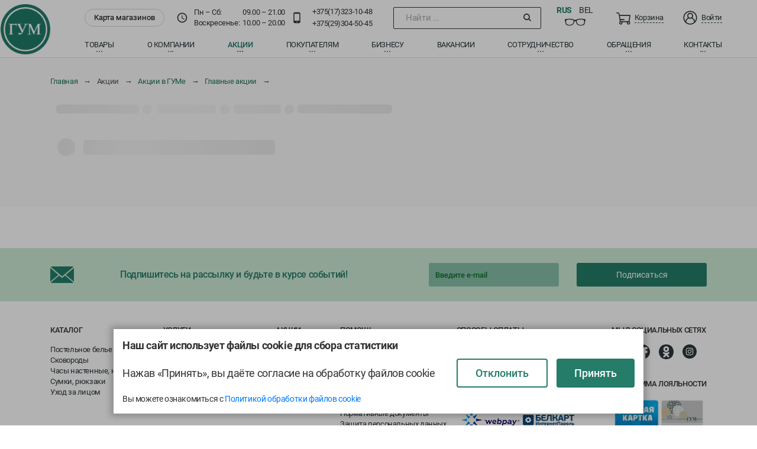

--- FILE ---
content_type: image/svg+xml
request_url: https://gum.by/static/media/default.76497342.svg
body_size: 9491
content:
<svg xmlns="http://www.w3.org/2000/svg" xmlns:xlink="http://www.w3.org/1999/xlink" width="213.3" height="213.3" viewBox="0 0 2133 2133">
  <image id="Слой_1" data-name="Слой 1" x="13" y="1" width="2107" height="2132" xlink:href="[data-uri]"/>
</svg>


--- FILE ---
content_type: image/svg+xml
request_url: https://gum.by/static/media/decor-textile.06a248eb.svg
body_size: 597
content:
<?xml version="1.0"?>
<svg xmlns="http://www.w3.org/2000/svg" version="1.1" width="512" height="512" x="0" y="0" viewBox="0 0 512 512"
	 style="enable-background:new 0 0 512 512" xml:space="preserve" class=""><g><g xmlns="http://www.w3.org/2000/svg"><path d="m146 442c0-5.522-4.477-10-10-10h-66c-5.523 0-10 4.478-10 10s4.477 10 10 10h66c5.523 0 10-4.478 10-10z" fill="#247c69" data-original="#000000" style=""/><path d="m502 102h-296v-32c0-38.599-31.402-70-70-70h-66c-38.598 0-70 31.401-70 70v106.997c0 5.522 4.477 10 10 10s10-4.478 10-10v-106.997c0-27.57 22.43-50 50-50h66c27.57 0 50 22.43 50 50v323.077c-12.716-12.993-30.428-21.077-50-21.077h-66c-18.69 0-36.269 7.279-49.504 20.503-.17.17-.328.349-.496.521v-126.025c0-5.522-4.477-10-10-10s-10 4.478-10 10v175.001c0 38.599 31.402 70 70 70h432c5.523 0 10-4.478 10-10v-390c0-5.522-4.477-10-10-10zm-154.143 20 144.143 144.143v98.984l-243.127-243.127zm144.143 115.857-115.857-115.857h115.857zm-271.412-115.857 271.412 271.412v98.588h-.407l-285.593-285.593v-84.407zm143.725 370-158.313-158.322v-98.986l257.308 257.308zm-344.313-50c0-27.699 22.426-50 50-50h66c27.57 0 50 22.43 50 50 0 27.699-22.426 50-50 50h-66c-27.57 0-50-22.43-50-50zm186 0v-80.036l130.028 130.036h-151.052c13.678-13.386 21.024-31.235 21.024-50z" fill="#247c69" data-original="#000000" style=""/><circle cx="10" cy="221.999" r="10" fill="#247c69" data-original="#000000" style=""/></g></g></svg>


--- FILE ---
content_type: image/svg+xml
request_url: https://gum.by/static/media/beauty-and-style.9b379293.svg
body_size: 1262
content:
<?xml version="1.0"?>
<svg xmlns="http://www.w3.org/2000/svg" version="1.1" width="512" height="512" x="0" y="0" viewBox="0 0 512 512"
	 style="enable-background:new 0 0 512 512" xml:space="preserve" class=""><g><g xmlns="http://www.w3.org/2000/svg" id="outline"><path d="M453.054,464V296.792l3.293-16.466a655.8,655.8,0,0,0,12.7-126.762l24.808-62.018a30.136,30.136,0,0,0-11.213-36.1l-.569-.379a109.712,109.712,0,0,0-122.033,0l-.568.379a30.134,30.134,0,0,0-11.213,36.1l24.807,62.019a655.78,655.78,0,0,0,12.7,126.761l3.293,16.467V464a32,32,0,0,0,64,0ZM386.47,144,363.111,85.6a14.063,14.063,0,0,1,5.233-16.848l.568-.379a93.757,93.757,0,0,1,104.283,0l.569.379A14.065,14.065,0,0,1,479,85.6L455.638,144H438.812l6.086-30.431a8,8,0,1,0-15.689-3.138L422.5,144h-2.883L412.9,110.431a8,8,0,1,0-15.689,3.138L403.3,144Zm50.584,320a16,16,0,0,1-32,0V304h32ZM438.5,288H403.612l-2.162-10.812A639.914,639.914,0,0,1,389.1,160H453q-.3,24.012-2.428,48H429.054a8,8,0,0,0,0,16h19.91q-3.037,26.775-8.307,53.188Z" fill="#247c69" data-original="#000000" style=""/><path d="M335.384,258.028,319.692,252.8A18,18,0,0,0,296,269.874V352a8,8,0,0,0-8,8V488a8,8,0,0,0,8,8h64a8,8,0,0,0,8-8V360a8,8,0,0,0-8-8V292.182A35.958,35.958,0,0,0,335.384,258.028ZM312,269.874a2,2,0,0,1,2.633-1.9l15.691,5.23A19.976,19.976,0,0,1,344,292.182V352H312ZM352,480H304V400h48Zm0-96H304V368h48Z" fill="#247c69" data-original="#000000" style=""/><path d="M16,424v4a68.077,68.077,0,0,0,68,68H204a68.077,68.077,0,0,0,68-68v-4a8,8,0,0,0-8-8H245.2a112,112,0,1,0-202.4,0H24A8,8,0,0,0,16,424ZM144,272a96.009,96.009,0,0,1,83.145,144H208.027A80.013,80.013,0,1,0,80,416H60.855A96.009,96.009,0,0,1,144,272Zm11.243,33.009a63.512,63.512,0,0,1,18.919,6.563l-77.848,99.08a64.008,64.008,0,0,1-9.634-14.225Zm-74.495,72.66a63.892,63.892,0,0,1,54.822-73.1Zm106.474-56.821A64.281,64.281,0,0,1,202.593,342.3s-57.485,73.251-57.717,73.7H112.46ZM120,432h48a8,8,0,0,1,0,16H120a8,8,0,0,1,0-16Zm45.032-16,42.656-54.29c.2,2.071.312,4.167.312,6.29a63.7,63.7,0,0,1-21.688,48ZM97.376,432A23.992,23.992,0,0,0,120,464h48a23.991,23.991,0,0,0,22.626-31.993l.033-.007h65.189A52.069,52.069,0,0,1,204,480H84a52.069,52.069,0,0,1-51.848-48Z" fill="#247c69" data-original="#000000" style=""/><path d="M243.562,134.656l12.821,8.547A42.668,42.668,0,0,1,270.854,159.6l1.991,3.982a8,8,0,0,0,14.31,0l1.991-3.982A42.668,42.668,0,0,1,303.617,143.2l12.821-8.547a8,8,0,0,0-1.908-14.246,42.8,42.8,0,0,1-26.94-26.94,8,8,0,0,0-15.18,0,42.8,42.8,0,0,1-26.94,26.94,8,8,0,0,0-1.908,14.246ZM280,113.567a59.174,59.174,0,0,0,15.991,15.491l-1.249.833A58.666,58.666,0,0,0,280,143.988a58.65,58.65,0,0,0-14.742-14.1l-1.249-.833A59.174,59.174,0,0,0,280,113.567Z" fill="#247c69" data-original="#000000" style=""/><path d="M226.53,168.41a42.8,42.8,0,0,1-26.94-26.94,8,8,0,0,0-15.18,0,42.8,42.8,0,0,1-26.94,26.94,8,8,0,0,0-1.908,14.246l12.821,8.547A42.668,42.668,0,0,1,182.854,207.6l1.991,3.982a8,8,0,0,0,14.31,0l1.991-3.982A42.668,42.668,0,0,1,215.617,191.2l12.821-8.547a8,8,0,0,0-1.908-14.246Zm-19.788,9.481A58.666,58.666,0,0,0,192,191.988a58.65,58.65,0,0,0-14.742-14.1l-1.249-.833A59.174,59.174,0,0,0,192,161.567a59.174,59.174,0,0,0,15.991,15.491Z" fill="#247c69" data-original="#000000" style=""/><path d="M247.617,71.2l12.821-8.547A8,8,0,0,0,258.53,48.41a42.8,42.8,0,0,1-26.94-26.94,8,8,0,0,0-15.18,0,42.8,42.8,0,0,1-26.94,26.94,8,8,0,0,0-1.908,14.246L200.383,71.2A42.668,42.668,0,0,1,214.854,87.6l1.991,3.982a8,8,0,0,0,14.31,0l1.991-3.982A42.668,42.668,0,0,1,247.617,71.2ZM224,71.988a58.65,58.65,0,0,0-14.742-14.1l-1.249-.833A59.174,59.174,0,0,0,224,41.567a59.174,59.174,0,0,0,15.991,15.491l-1.249.833A58.666,58.666,0,0,0,224,71.988Z" fill="#247c69" data-original="#000000" style=""/></g></g></svg>


--- FILE ---
content_type: image/svg+xml
request_url: https://gum.by/static/media/dishes-and-accessories.2f8e3ec4.svg
body_size: 576
content:
<?xml version="1.0"?>
<svg xmlns="http://www.w3.org/2000/svg" version="1.1" width="512" height="512" x="0" y="0" viewBox="0 0 64 64"
	 style="enable-background:new 0 0 512 512" xml:space="preserve" class=""><g><path xmlns="http://www.w3.org/2000/svg" d="m2.999 26.358v25.655c0 1.379 1.121 2.5 2.5 2.5s2.5-1.121 2.5-2.5v-25.655c1.721-.447 3-2 3-3.858v-12.002c0-.553-.447-1-1-1s-1 .447-1 1v8h-1v-8c0-.553-.447-1-1-1s-1 .447-1 1v8h-1v-8c0-.553-.447-1-1-1s-1 .447-1 1v8h-1v-8c0-.553-.447-1-1-1s-1 .447-1 1v12.002c0 1.858 1.279 3.411 3 3.858zm3 25.656c0 .275-.225.5-.5.5s-.5-.225-.5-.5v-25.514h1zm-4-31.516h7v2.002c0 1.103-.897 2-2 2h-3c-1.103 0-2-.897-2-2z" fill="#247c69" data-original="#000000" style="" class=""/><path xmlns="http://www.w3.org/2000/svg" d="m56.998 9.488c-.553 0-1 .447-1 1 0 .006.003.01.003.015v.001 41.51c0 1.379 1.121 2.5 2.5 2.5s2.5-1.121 2.5-2.5v-17.506h2c.553 0 1-.447 1-1v-17.018c0-3.861-3.142-7.002-7.003-7.002zm2.003 42.526c0 .275-.225.5-.5.5s-.5-.225-.5-.5v-17.506h1zm3-19.506h-4v-20.918c2.279.466 4 2.486 4 4.9z" fill="#247c69" data-original="#000000" style="" class=""/><path xmlns="http://www.w3.org/2000/svg" d="m32.499 9.486c-12.406 0-22.5 10.094-22.5 22.5s10.094 22.5 22.5 22.5 22.5-10.094 22.5-22.5-10.094-22.5-22.5-22.5zm0 43c-11.304 0-20.5-9.196-20.5-20.5s9.196-20.5 20.5-20.5 20.5 9.196 20.5 20.5-9.196 20.5-20.5 20.5z" fill="#247c69" data-original="#000000" style="" class=""/><path xmlns="http://www.w3.org/2000/svg" d="m32.499 16.486c-8.547 0-15.5 6.953-15.5 15.5s6.953 15.5 15.5 15.5 15.5-6.953 15.5-15.5-6.953-15.5-15.5-15.5zm0 29c-7.444 0-13.5-6.056-13.5-13.5s6.056-13.5 13.5-13.5 13.5 6.056 13.5 13.5-6.056 13.5-13.5 13.5z" fill="#247c69" data-original="#000000" style="" class=""/></g></svg>


--- FILE ---
content_type: image/svg+xml
request_url: https://gum.by/static/media/household-chemicals.cd2117e2.svg
body_size: 2733
content:
<?xml version="1.0"?>
<svg xmlns="http://www.w3.org/2000/svg" version="1.1" width="512" height="512" x="0" y="0" viewBox="0 0 511.982 511.982"
	 style="enable-background:new 0 0 512 512" xml:space="preserve" class=""><g><g xmlns="http://www.w3.org/2000/svg"><path d="m483.495 108.642h5.604c12.617 0 22.883-10.265 22.883-22.883v-29.94c0-12.624-10.266-22.893-22.883-22.893h-6.277c-6.01-8.023-15.5-13.245-26.16-13.604-63.691-2.167-128.33-2.171-192.123-.01-16.453.567-30.12 12.686-32.494 28.811-2.271 15.353-2.271 30.917 0 46.262 2.39 16.134 16.054 28.246 32.491 28.799.04.001.081.002.121.003.094.004.188.007.284.009 2.675.114 4.935 1.672 6.048 3.906-11.113 3.51-19.193 13.914-19.193 26.171 0 12.531 8.446 23.118 19.941 26.389v13.49c0 13.73-6.809 26.496-18.206 34.145l-3.715 2.487c-8.668 5.814-15.569 14.034-19.863 23.517-.02-.001-.041-.002-.061-.003v-13.912c9.367-2.496 16.755-10.295 18.438-20.188 2.131-12.531 2.131-25.238 0-37.769-2.005-11.792-12.104-20.638-24.015-21.035-50.583-1.688-101.881-1.688-152.466 0-11.91.397-22.01 9.244-24.015 21.036-2.131 12.531-2.131 25.238 0 37.769 1.682 9.893 9.07 17.691 18.438 20.188v13.912c-6.035.329-12.066.681-18.087 1.083-23.726 1.575-42.533 19.84-44.721 43.428-4.622 49.68-4.622 100.06 0 149.738 2.188 23.59 20.996 41.856 44.732 43.432l6.479.42c4.11.262 7.701-2.865 7.97-6.999.268-4.133-2.865-7.702-6.999-7.97l-6.468-.419c-16.331-1.084-29.275-13.638-30.779-29.852-4.536-48.758-4.536-98.202 0-146.963 1.504-16.211 14.448-28.764 30.781-29.849 65.63-4.376 132.18-4.377 197.804 0 16.331 1.084 29.275 13.638 30.779 29.851 4.535 48.758 4.535 98.203 0 146.962-1.504 16.212-14.448 28.765-30.78 29.85-53.627 3.567-107.982 4.227-161.555 1.96-4.129-.194-7.636 3.038-7.811 7.176s3.038 7.635 7.176 7.81c20.987.888 42.085 1.331 63.22 1.331 33.362 0 66.806-1.105 99.965-3.311 7.393-.491 14.308-2.603 20.392-5.991 7.347 4.42 15.861 6.818 24.481 6.818h133.189c21.046 0 39.279-13.547 45.372-33.717 11.426-37.94 27.05-97.041 36.591-163.139 3.315-22.904-8.291-45.437-28.88-56.067-5.69-2.94-11.562-5.71-17.45-8.231-3.812-1.631-8.218.135-9.847 3.942-1.631 3.808.135 8.216 3.942 9.847 5.557 2.379 11.098 4.993 16.471 7.77 14.912 7.7 23.318 24.012 20.918 40.595-9.905 68.62-26.874 130.299-36.106 160.953-4.164 13.786-16.627 23.049-31.011 23.049h-133.186c-4.004 0-7.965-.779-11.673-2.209 6.387-7.345 10.559-16.681 11.521-27.046 4.621-49.68 4.621-100.06 0-149.737-2.188-23.59-20.995-41.855-44.719-43.431-.519-.035-1.039-.063-1.558-.097 3.036-4.756 7.037-8.882 11.742-12.038l3.717-2.488c15.563-10.445 24.854-27.868 24.854-46.605v-12.44h79.265v17.662c0 15.083 11.365 27.636 26.438 29.2 11.815 1.223 23.916 3.604 35.965 7.077.694.2 1.393.295 2.081.295 3.257 0 6.256-2.139 7.203-5.425 1.146-3.98-1.149-8.137-5.13-9.284-12.9-3.718-25.878-6.27-38.572-7.583-7.403-.768-12.985-6.907-12.985-14.28v-18.713c11.493-3.273 19.938-13.859 19.938-26.388 0-11.972-7.71-22.171-18.423-25.91 1.279-1.625 3.248-2.681 5.46-2.7 5.774-.055 11.534-.128 17.271-.217 1.849 22.96 8.551 41.112 20 53.997 10.191 11.47 23.883 18.63 40.697 21.281 1.2.188 2.394.28 3.574.28 7.966 0 15.313-4.19 19.352-11.279 4.672-8.201 3.787-18.22-2.251-25.523-10.698-12.949-16.177-29.116-18.992-42.209 6.449-2.439 11.976-6.768 15.866-12.354zm-420.871 108.042c-1.847-10.862-1.847-21.877 0-32.74.816-4.798 4.907-8.397 9.728-8.559 25.126-.838 50.43-1.257 75.733-1.257s50.606.419 75.732 1.257c4.82.161 8.911 3.76 9.728 8.559 1.847 10.862 1.847 21.877 0 32.74-.816 4.798-4.907 8.398-9.728 8.559-50.253 1.677-101.214 1.677-151.465 0-4.821-.161-8.912-3.76-9.728-8.559zm18.65 35.873v-12.047c22.193.648 44.498.991 66.811.991 22.312 0 44.617-.344 66.81-.991v12.047c-44.447-1.973-89.171-1.973-133.621 0zm415.708-196.738v29.939c0 4.294-3.452 7.791-7.726 7.875 2.153-15.104 2.129-30.41-.095-45.514-.01-.065-.023-.128-.033-.193 4.333.017 7.854 3.55 7.854 7.893zm-123.48 109.894h-94.265c-6.859 0-12.439-5.58-12.439-12.439s5.58-12.44 12.439-12.44h94.265c6.859 0 12.439 5.58 12.439 12.44s-5.58 12.439-12.439 12.439zm102.337 15.587c-.588 1.033-2.873 4.345-7.561 3.606-28.789-4.539-44.917-24.959-48.019-60.734 10.986-.227 21.848-.515 32.525-.863 3.146 15.014 9.484 33.967 22.274 49.449 3.103 3.752 1.382 7.487.781 8.542zm-1.516-89.124c-1.33 8.971-8.958 15.707-18.14 16.017-22.131.753-45.127 1.248-68.343 1.471-10.007.088-18.457 6.938-21.031 16.17h-80.516c-1.982-9.841-10.451-17.274-20.899-17.632-.046-.001-.093-.003-.139-.003-.094-.004-.187-.007-.277-.009-9.165-.338-16.77-7.059-18.095-16.002-2.055-13.887-2.055-27.975.001-41.876 1.319-8.959 8.962-15.692 18.168-16.009 63.45-2.149 127.746-2.146 191.103.01 9.199.31 16.84 7.041 18.167 16 2.046 13.891 2.046 27.978.001 41.863z" fill="#247c69" data-original="#000000" style="" class=""/><path d="m148.085 449.924c20.467 0 40.933-.677 61.256-2.03 15.937-1.062 28.571-13.335 30.043-29.185 2.838-30.544 2.838-61.52 0-92.065-1.473-15.85-14.107-28.124-30.043-29.184-40.646-2.707-81.866-2.707-122.513 0-15.935 1.061-28.569 13.334-30.043 29.184-2.838 30.545-2.838 61.521 0 92.065 1.474 15.849 14.108 28.123 30.043 29.184 20.323 1.355 40.79 2.031 61.257 2.031zm-76.365-32.602c-2.753-29.624-2.753-59.665 0-89.289.788-8.474 7.561-15.037 16.104-15.605 19.993-1.332 40.127-1.998 60.261-1.998s40.267.666 60.26 1.998c8.544.569 15.316 7.131 16.104 15.605 2.753 29.625 2.753 59.666 0 89.29-.787 8.473-7.56 15.037-16.104 15.605-39.986 2.663-80.534 2.664-120.521 0-8.543-.57-15.315-7.133-16.104-15.606z" fill="#247c69" data-original="#000000" style="" class=""/><path d="m148.085 417.597c16.67 0 33.933-11.366 34.67-33.085.024-.71.037-1.423.037-2.139 0-22.018-11.859-42.559-30.95-53.607-2.324-1.345-5.189-1.345-7.514 0-19.091 11.048-30.95 31.589-30.95 53.607 0 .716.013 1.429.036 2.135.738 21.723 18.001 33.089 34.671 33.089zm0-73.427c12.256 8.754 19.707 23.016 19.707 38.204 0 .543-.009 1.084-.028 1.625-.314 9.257-6.521 18.599-19.679 18.599s-19.364-9.341-19.68-18.602c-.019-.538-.027-1.079-.027-1.622 0-15.188 7.451-29.451 19.707-38.204z" fill="#247c69" data-original="#000000" style="" class=""/></g></g></svg>


--- FILE ---
content_type: image/svg+xml
request_url: https://gum.by/static/media/appliances.f68177c1.svg
body_size: 1564
content:
<?xml version="1.0"?>
<svg xmlns="http://www.w3.org/2000/svg" version="1.1" width="512" height="512" x="0" y="0" viewBox="0 0 496 496"
	 style="enable-background:new 0 0 512 512" xml:space="preserve" class=""><g><path xmlns="http://www.w3.org/2000/svg" d="m488 0h-400c-4.425781 0-8 3.585938-8 8v296.832031c-2.601562-.527343-5.273438-.832031-8-.832031-22.054688 0-40 17.945312-40 40v.167969c-7.824219 5.886719-13.152344 14.398437-15.121094 23.832031h-8.878906c-4.425781 0-8 3.585938-8 8v32c0 4.414062 3.574219 8 8 8h8v24c0 30.878906 25.128906 56 56 56h416c4.425781 0 8-3.585938 8-8v-480c0-4.414062-3.574219-8-8-8zm-8 16v80h-384v-80zm-435.65625 339.175781c2.839844-1.601562 4.433594-4.761719 4.015625-8l-.128906-.929687c-.101563-.734375-.230469-1.46875-.230469-2.246094 0-13.230469 10.769531-24 24-24 8.449219 0 16.121094 4.40625 20.527344 11.800781 1.199218 2.015625 3.234375 3.40625 5.550781 3.792969 2.328125.398438 4.699219-.265625 6.496094-1.792969 3.121093-2.648437 8.320312-5.800781 15.425781-5.800781 8.558594 0 16.535156 4.726562 20.816406 12.335938 1.664063 2.976562 5.054688 4.558593 8.382813 3.960937 8.351562-1.488281 16.90625 4.246094 18.496093 12.742187.570313 3.039063 2.839844 5.488282 5.839844 6.273438 3.015625.800781 6.167969-.234375 8.167969-2.609375 4.617187-5.527344 11.289063-8.703125 18.296875-8.703125 10.414062 0 19.214844 6.710938 22.527344 16h-188.925782c1.941407-5.296875 5.605469-9.9375 10.742188-12.824219zm107.65625-75.175781c0-74.992188 61.007812-136 136-136s136 61.007812 136 136-61.007812 136-136 136c-11.289062 0-22.328125-1.519531-33.078125-4.214844.628906-1.144531 1.078125-2.394531 1.078125-3.785156v-12.335938c10.367188 2.863282 21.078125 4.335938 32 4.335938 66.167969 0 120-53.832031 120-120s-53.832031-120-120-120-120 53.832031-120 120c0 21.089844 5.480469 41.433594 15.824219 59.503906-1.792969.808594-3.535157 1.726563-5.191407 2.800782-4.058593-6.113282-10.152343-10.632813-17.207031-12.824219-6.167969-15.761719-9.425781-32.359375-9.425781-49.480469zm48.464844 56.046875c-6.367188-9.910156-11-20.703125-13.679688-32.046875h5.214844c7.289062 0 14.152344-2.839844 19.3125-8l4.6875-4.679688c4.28125-4.28125 11.71875-4.28125 16 0l4.6875 4.679688c10.328125 10.3125 28.296875 10.320312 38.625 0l4.6875-4.679688c4.28125-4.28125 11.71875-4.28125 16 0l4.6875 4.679688c10.328125 10.3125 28.296875 10.320312 38.625 0l4.6875-4.679688c4.28125-4.28125 11.71875-4.28125 16 0l4.6875 4.679688c5.167969 5.160156 12.023438 8 19.3125 8h5.097656c-10.882812 45.792969-52.027344 80-101.097656 80-10.976562 0-21.695312-1.792969-32-5.128906v-2.871094c0-4.414062-3.574219-8-8-8h-8.808594c-3.6875-18.089844-19.625-31.726562-38.726562-31.953125zm-16.464844-56.046875c0-57.34375 46.65625-104 104-104s104 46.65625 104 104c0 2.703125-.199219 5.351562-.40625 8h-7.59375c-3.023438 0-5.855469-1.175781-8-3.3125l-4.6875-4.6875c-10.328125-10.3125-28.296875-10.320312-38.625 0l-4.6875 4.679688c-4.28125 4.28125-11.71875 4.28125-16 0l-4.6875-4.679688c-10.328125-10.3125-28.296875-10.320312-38.625 0l-4.6875 4.679688c-4.28125 4.28125-11.71875 4.28125-16 0l-4.6875-4.679688c-10.328125-10.3125-28.296875-10.320312-38.625 0l-4.6875 4.679688c-2.144531 2.144531-4.976562 3.320312-8 3.320312h-7.695312c-.199219-2.648438-.304688-5.320312-.304688-8zm-168 104h224v16h-224zm160 96h-104c-22.054688 0-40-17.945312-40-40v-24h192v24c0 22.054688-17.945312 40-40 40zm47.113281 0c10.40625-10.175781 16.886719-24.335938 16.886719-40v-15.871094c15.425781 5.144532 31.503906 7.871094 48 7.871094 83.816406 0 152-68.183594 152-152s-68.183594-152-152-152-152 68.183594-152 152c0 13.015625 1.800781 25.734375 5.007812 38.113281-6.222656-3.90625-13.464843-6.113281-21.007812-6.113281-6.535156 0-13 1.671875-18.785156 4.816406-1.589844-1.726562-3.375-3.214844-5.214844-4.625v-200.191406h384v368zm0 0" fill="#247c69" data-original="#000000" style=""/><path xmlns="http://www.w3.org/2000/svg" d="m136 80c13.230469 0 24-10.769531 24-24s-10.769531-24-24-24-24 10.769531-24 24 10.769531 24 24 24zm0-32c4.414062 0 8 3.59375 8 8s-3.585938 8-8 8-8-3.59375-8-8 3.585938-8 8-8zm0 0" fill="#247c69" data-original="#000000" style=""/><path xmlns="http://www.w3.org/2000/svg" d="m200 80c13.230469 0 24-10.769531 24-24s-10.769531-24-24-24-24 10.769531-24 24 10.769531 24 24 24zm0-32c4.414062 0 8 3.59375 8 8s-3.585938 8-8 8-8-3.59375-8-8 3.585938-8 8-8zm0 0" fill="#247c69" data-original="#000000" style=""/><path xmlns="http://www.w3.org/2000/svg" d="m264 80c13.230469 0 24-10.769531 24-24s-10.769531-24-24-24-24 10.769531-24 24 10.769531 24 24 24zm0-32c4.414062 0 8 3.59375 8 8s-3.585938 8-8 8-8-3.59375-8-8 3.585938-8 8-8zm0 0" fill="#247c69" data-original="#000000" style=""/><path xmlns="http://www.w3.org/2000/svg" d="m448 64h16v16h-16zm0 0" fill="#247c69" data-original="#000000" style=""/><path xmlns="http://www.w3.org/2000/svg" d="m448 32h16v16h-16zm0 0" fill="#247c69" data-original="#000000" style=""/><path xmlns="http://www.w3.org/2000/svg" d="m416 64h16v16h-16zm0 0" fill="#247c69" data-original="#000000" style=""/><path xmlns="http://www.w3.org/2000/svg" d="m416 32h16v16h-16zm0 0" fill="#247c69" data-original="#000000" style=""/><path xmlns="http://www.w3.org/2000/svg" d="m384 64h16v16h-16zm0 0" fill="#247c69" data-original="#000000" style=""/><path xmlns="http://www.w3.org/2000/svg" d="m384 32h16v16h-16zm0 0" fill="#247c69" data-original="#000000" style=""/><path xmlns="http://www.w3.org/2000/svg" d="m352 64h16v16h-16zm0 0" fill="#247c69" data-original="#000000" style=""/><path xmlns="http://www.w3.org/2000/svg" d="m352 32h16v16h-16zm0 0" fill="#247c69" data-original="#000000" style=""/></g></svg>
